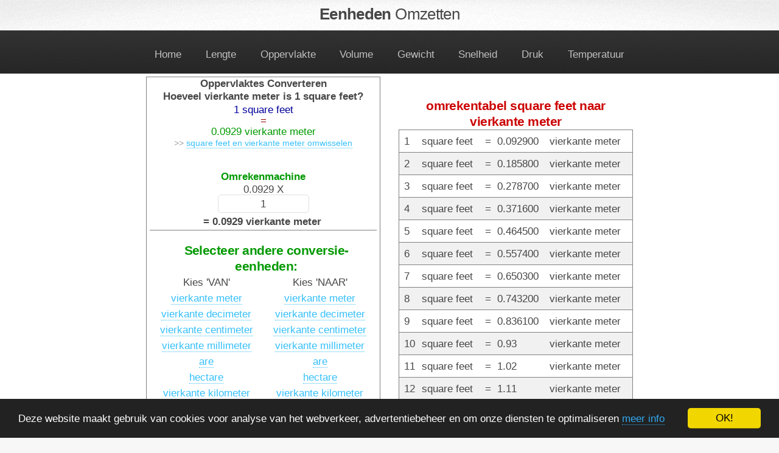

--- FILE ---
content_type: text/html; charset=utf-8
request_url: https://www.google.com/recaptcha/api2/aframe
body_size: 269
content:
<!DOCTYPE HTML><html><head><meta http-equiv="content-type" content="text/html; charset=UTF-8"></head><body><script nonce="AWOVV_GK5Z9c491Ha-1PHQ">/** Anti-fraud and anti-abuse applications only. See google.com/recaptcha */ try{var clients={'sodar':'https://pagead2.googlesyndication.com/pagead/sodar?'};window.addEventListener("message",function(a){try{if(a.source===window.parent){var b=JSON.parse(a.data);var c=clients[b['id']];if(c){var d=document.createElement('img');d.src=c+b['params']+'&rc='+(localStorage.getItem("rc::a")?sessionStorage.getItem("rc::b"):"");window.document.body.appendChild(d);sessionStorage.setItem("rc::e",parseInt(sessionStorage.getItem("rc::e")||0)+1);localStorage.setItem("rc::h",'1769777537250');}}}catch(b){}});window.parent.postMessage("_grecaptcha_ready", "*");}catch(b){}</script></body></html>

--- FILE ---
content_type: text/plain
request_url: https://www.google-analytics.com/j/collect?v=1&_v=j102&a=1649503563&t=pageview&_s=1&dl=https%3A%2F%2Fm.omzettennaar.be%2Fsquarefeet-naar-vierkantemeter.html&ul=en-us%40posix&dt=SQUARE%20FEET%20OMZETTEN%20NAAR%20VIERKANTE%20METER&sr=1280x720&vp=1280x720&_u=IEBAAAABAAAAACAAI~&jid=1795743710&gjid=129945374&cid=700589820.1769777536&tid=UA-124482-14&_gid=1848030867.1769777536&_r=1&_slc=1&z=1053841047
body_size: -451
content:
2,cG-LSS1BJ6VFN